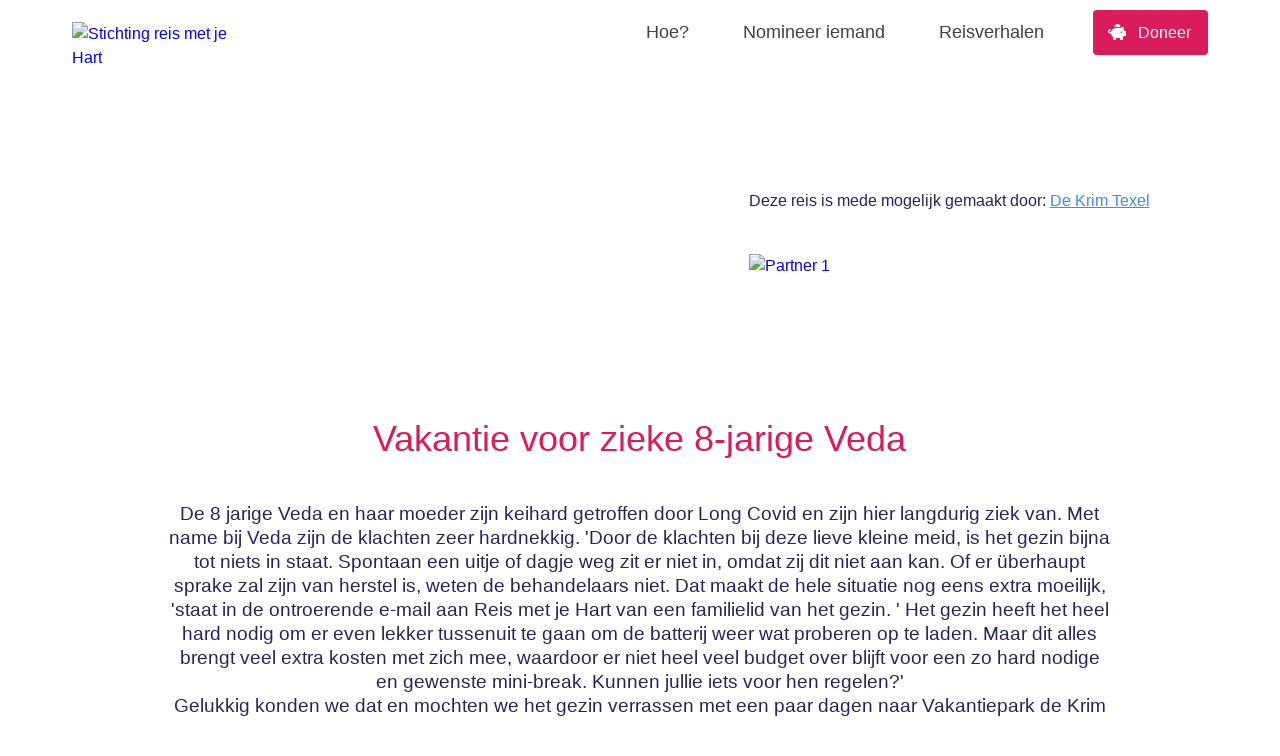

--- FILE ---
content_type: text/html; charset=UTF-8
request_url: https://www.reismetjehart.nl/reisverhalen/veda-heeft-genoten-van-texel/
body_size: 7652
content:
<!DOCTYPE html>
<html class="html" lang="nl">
<head>
<meta charset="UTF-8">	
<meta name="viewport" content="width=device-width, initial-scale=1">
<link rel="shortcut icon" href="https://www.reismetjehart.nl/wp-content/themes/reismetjehart/img/favicon.ico" />	
<script src="https://www.reismetjehart.nl/wp-content/themes/reismetjehart/js/fontawesome.js" crossorigin="anonymous"></script>
	
<script src="https://ajax.googleapis.com/ajax/libs/jquery/2.2.4/jquery.min.js"></script>
	
<meta name='robots' content='index, follow, max-image-preview:large, max-snippet:-1, max-video-preview:-1' />

	<!-- This site is optimized with the Yoast SEO plugin v26.7 - https://yoast.com/wordpress/plugins/seo/ -->
	<title>Vakantie voor zieke 8-jarige Veda - Reis met je Hart</title>
	<link rel="canonical" href="https://www.reismetjehart.nl/reisverhalen/veda-heeft-genoten-van-texel/" />
	<meta property="og:locale" content="nl_NL" />
	<meta property="og:type" content="article" />
	<meta property="og:title" content="Vakantie voor zieke 8-jarige Veda - Reis met je Hart" />
	<meta property="og:url" content="https://www.reismetjehart.nl/reisverhalen/veda-heeft-genoten-van-texel/" />
	<meta property="og:site_name" content="Reis met je Hart" />
	<meta property="article:modified_time" content="2023-10-15T12:57:55+00:00" />
	<meta property="og:image" content="https://www.reismetjehart.nl/wp-content/uploads/2023/07/IMG_8903-pr-gr.jpg" />
	<meta property="og:image:width" content="600" />
	<meta property="og:image:height" content="400" />
	<meta property="og:image:type" content="image/jpeg" />
	<meta name="twitter:card" content="summary_large_image" />
	<script type="application/ld+json" class="yoast-schema-graph">{"@context":"https://schema.org","@graph":[{"@type":"WebPage","@id":"https://www.reismetjehart.nl/reisverhalen/veda-heeft-genoten-van-texel/","url":"https://www.reismetjehart.nl/reisverhalen/veda-heeft-genoten-van-texel/","name":"Vakantie voor zieke 8-jarige Veda - Reis met je Hart","isPartOf":{"@id":"https://www.reismetjehart.nl/#website"},"primaryImageOfPage":{"@id":"https://www.reismetjehart.nl/reisverhalen/veda-heeft-genoten-van-texel/#primaryimage"},"image":{"@id":"https://www.reismetjehart.nl/reisverhalen/veda-heeft-genoten-van-texel/#primaryimage"},"thumbnailUrl":"https://www.reismetjehart.nl/wp-content/uploads/2023/07/IMG_8903-pr-gr.jpg","datePublished":"2023-09-17T09:54:36+00:00","dateModified":"2023-10-15T12:57:55+00:00","breadcrumb":{"@id":"https://www.reismetjehart.nl/reisverhalen/veda-heeft-genoten-van-texel/#breadcrumb"},"inLanguage":"nl-NL","potentialAction":[{"@type":"ReadAction","target":["https://www.reismetjehart.nl/reisverhalen/veda-heeft-genoten-van-texel/"]}]},{"@type":"ImageObject","inLanguage":"nl-NL","@id":"https://www.reismetjehart.nl/reisverhalen/veda-heeft-genoten-van-texel/#primaryimage","url":"https://www.reismetjehart.nl/wp-content/uploads/2023/07/IMG_8903-pr-gr.jpg","contentUrl":"https://www.reismetjehart.nl/wp-content/uploads/2023/07/IMG_8903-pr-gr.jpg","width":600,"height":400},{"@type":"BreadcrumbList","@id":"https://www.reismetjehart.nl/reisverhalen/veda-heeft-genoten-van-texel/#breadcrumb","itemListElement":[{"@type":"ListItem","position":1,"name":"Home","item":"https://www.reismetjehart.nl/"},{"@type":"ListItem","position":2,"name":"Vakantie voor zieke 8-jarige Veda"}]},{"@type":"WebSite","@id":"https://www.reismetjehart.nl/#website","url":"https://www.reismetjehart.nl/","name":"Reis met je Hart","description":"Gun iemand een vakantie! Iedereen kan helpen!","potentialAction":[{"@type":"SearchAction","target":{"@type":"EntryPoint","urlTemplate":"https://www.reismetjehart.nl/?s={search_term_string}"},"query-input":{"@type":"PropertyValueSpecification","valueRequired":true,"valueName":"search_term_string"}}],"inLanguage":"nl-NL"}]}</script>
	<!-- / Yoast SEO plugin. -->


<style id='wp-img-auto-sizes-contain-inline-css' type='text/css'>
img:is([sizes=auto i],[sizes^="auto," i]){contain-intrinsic-size:3000px 1500px}
/*# sourceURL=wp-img-auto-sizes-contain-inline-css */
</style>
<link rel='stylesheet' id='bootstrap-theme-style-css' href='https://www.reismetjehart.nl/wp-content/themes/reismetjehart/css/bootstrap-grid.min.css?ver=6.9' type='text/css' media='all' />
<style id='classic-theme-styles-inline-css' type='text/css'>
/*! This file is auto-generated */
.wp-block-button__link{color:#fff;background-color:#32373c;border-radius:9999px;box-shadow:none;text-decoration:none;padding:calc(.667em + 2px) calc(1.333em + 2px);font-size:1.125em}.wp-block-file__button{background:#32373c;color:#fff;text-decoration:none}
/*# sourceURL=/wp-includes/css/classic-themes.min.css */
</style>
<link rel='stylesheet' id='standard-theme-style-css' href='https://www.reismetjehart.nl/wp-content/themes/reismetjehart/style.css?55&#038;ver=6.9' type='text/css' media='all' />
<link rel='shortlink' href='https://www.reismetjehart.nl/?p=1517' />
	
<!-- Google tag (gtag.js) -->
<script async src="https://www.googletagmanager.com/gtag/js?id=G-9K9ECENSC4"></script>
<script>
  window.dataLayer = window.dataLayer || [];
  function gtag(){dataLayer.push(arguments);}
  gtag('js', new Date());

  gtag('config', 'G-9K9ECENSC4');
</script>	
</head>
	
<body itemscope="itemscope" itemtype="https://schema.org/WebPage">

<header role="banner" class="page-header">
	
<div class="header-center">

<div class="container">	
<div class="row">
	
	
<div class="col-lg-2 col-6">
	
<div class="logo text-left" itemscope="" itemtype="http://schema.org/Organization">
<meta itemprop="name" content="Reis met je Hart">	
<div itemscope="" itemtype="http://schema.org/Brand">	
<a href="/"><img src="/wp-content/uploads/2023/07/logo-rmjh@2x.png" alt="Stichting reis met je Hart" height="13" width="228" title="Stichting reis met je Hart" itemprop="logo"></a>
</div>	
</div>
</div>
	
<div class="col-6 tabshow">		
	
<div class="mobilemenu">
<span id="menutonen">
<i class="fa-solid fa-bars"></i>	
</span>	
</div>		
	
</div>	

<div class="col-lg-10">	
	
<div class="menu menuf text-right">	
	
<nav>	
					    <div id="bs-example-navbar-collapse-1" class="collapse navbar-collapse"><ul id="menu-menu" class="nav navbar-nav navbar-left"><li id="menu-item-52" class="menu-item menu-item-type-post_type menu-item-object-page menu-item-52"><a href="https://www.reismetjehart.nl/zo-werkt-het/">Hoe?</a></li>
<li id="menu-item-780" class="menu-item menu-item-type-post_type menu-item-object-page menu-item-780"><a href="https://www.reismetjehart.nl/wie-gun-jij-een-vakantie/">Nomineer iemand</a></li>
<li id="menu-item-785" class="menu-item menu-item-type-post_type menu-item-object-page menu-item-785"><a href="https://www.reismetjehart.nl/reisverhalen/">Reisverhalen</a></li>
<li id="menu-item-58" class="menu-item menu-item-type-post_type menu-item-object-page menu-item-58"><a href="https://www.reismetjehart.nl/doneer/"><i class="fa-solid fa-piggy-bank"></i> Doneer</a></li>
</ul></div>	
</nav>	

<!-- Use any element to open/show the overlay navigation menu -->	
	

</div>
</div>
	
	
	
</div>
</div>
	

</div>
	
<div class="bottombg"></div>
	
	
</header>
<main> 


<article id="post-1517" class="hentry">
		
	
<div class="patternbg">	
	
<div class="container padding">

<div class="subtitle white text-left quote">"Texel hebben we voor altijd in ons hart gesloten"</div>	

<div class="whitebox">
<div class="row">
<div class="col-md-7">
<img width="600" height="400" src="https://www.reismetjehart.nl/wp-content/uploads/2023/07/IMG_8903-pr-gr.jpg" class="attachment-post-thumbnail size-post-thumbnail wp-post-image" alt="" decoding="async" fetchpriority="high" srcset="https://www.reismetjehart.nl/wp-content/uploads/2023/07/IMG_8903-pr-gr.jpg 600w, https://www.reismetjehart.nl/wp-content/uploads/2023/07/IMG_8903-pr-gr-300x200.jpg 300w" sizes="(max-width: 600px) 100vw, 600px" /></div>
	
<div class="col-md-5">
	
<div class="sponsoredby2">	

Deze reis is mede mogelijk gemaakt door:
<a class="sponsor" href="/sponsoren-partners-en-hulpverlening/#de-krim-texel">De Krim Texel</a>	
	
</div>	
	
	
<div class="sponsor-rotation">	
<a href="https://www.krim.nl/vakantiepark-de-krim/" target="_blank">
             <img alt="Partner 1" class="sponsors-rotating--item" src="https://www.reismetjehart.nl/wp-content/themes/reismetjehart/img/gfx_content/sponsors/logo-de-krim-texel.png">
            </a>	
	</div>	
	
	
	


	

</div>	
	
</div>	
	
</div>	
	
<div class="col-md-12">
<div class="date-sponsor">
	<i class="fa-solid fa-location-dot"></i> Hoorn NH</div>	
	
</div>	
	
</div>
	</div>
	
	
	
	
	
<div class="oudesitepageopbouw">
	
<div class="page-section page-section--type01 (white)">

        <div class="container">

        <div class="row">

                <div class="col-md-10 offset-md-1">

                    <div class="page-intro">

                                

    

    

        <h1>Vakantie voor zieke 8-jarige Veda</h1>

    





                                

    

    

        <h2>De 8 jarige Veda en haar moeder zijn keihard getroffen door Long Covid en zijn hier langdurig ziek van. Met name bij  Veda zijn de klachten zeer hardnekkig. 'Door de klachten bij deze lieve kleine meid, is het gezin bijna tot niets in staat. Spontaan een uitje of dagje weg zit er niet in, omdat zij dit niet aan kan. Of er überhaupt sprake zal zijn van herstel is, weten de behandelaars niet. Dat maakt de hele situatie nog eens extra moeilijk, 'staat in de ontroerende e-mail aan Reis met je Hart van een familielid van het gezin.  ' Het gezin heeft het heel hard nodig om er even lekker tussenuit te gaan om de batterij weer wat proberen op te laden. Maar dit alles brengt veel extra kosten met zich mee, waardoor er niet heel veel budget over blijft voor een zo hard nodige en gewenste mini-break. Kunnen jullie iets voor hen regelen?'  <br>Gelukkig konden we dat en mochten we het gezin verrassen met een paar dagen naar Vakantiepark de Krim op Texel!</h2>

    





                    </div>

                </div>        </div>

        </div>

    </div>

    <div class="page-section page-section--type01 (white)">

        <div class="container">

        <div class="row">

                <div class="col-md-6">

                    <div>

                                

    

    

        <h3>Rolstoel en loopfiets mee</h3>

    





                                

    

    

        <p>Veda kan geen lange autoritten aan, omdat dit te intensief en te vermoeiend is voor haar. Vandaar dat Vakantiepark de Krim een schot in de roos bleek te zijn. Het is relatief dicht bij huis en het park en de bungalows zijn goed toegankelijk als je afhankelijk bent van hulpmiddelen. In een speciale bus waarin ook een rolstoel en loopfiets meegenomen konden worden, reed Veda deze zomer met haar zusje en ouders, vol verwachting de boot op voor de overtocht naar het mooie Waddeneiland.</p>

    





                                

    

    <img alt="" src="/wp-content/themes/reismetjehart/img/media/4263/img_9225.jpg">





                    </div>

                </div>                <div class="col-md-6">

                    <div>

                                

    

    

        <h3>Geliefd Texel</h3>

    





                                

    

    

        <p>En het heeft alle verwachtingen meer dan waargemaakt. Ze hebben genoten van al het moois dat het eiland te bieden heeft. 'We hebben het geweldig gehad! Vroeger kwamen mijn vrouw en ik regelmatig op Texel en nu hebben wij deze liefde over kunnen brengen aan onze kinderen. Onbetaalbaar. We zijn zelf al heel lang niet in staat om iets leuks te doen. Zo'n uitje als dit is zo ontzettend waardevol. Helemaal als je ziet hoeveel plezier die kinderen daarin hebben!'</p>

    





                                

    

    <img alt="" src="/wp-content/themes/reismetjehart/img/media/4265/img_8861.jpg">





                    </div>

                </div>        </div>

        </div>

    </div>

    <div class="page-section page-section--type08 gallery-type01  (full width)">

        <div class="container">

        <div class="row">

                <div class="col-md-12">

                    <div>

                                

    

    <img alt="Tocht over het eiland met Jan-Plezier" src="/wp-content/themes/reismetjehart/img/media/4262/img_8879.jpg">

        <p class="caption">Tocht over het eiland met Jan-Plezier</p>





                    </div>

                </div>        </div>

        </div>

    </div>

    <div class="page-section page-section--type01 (white)">

        <div class="container">

        <div class="row">

                <div class="col-md-6">

                    <div>

                                

    

    

        <h3>In de watten gelegd</h3>

    





                                

    

    

        <p>Alles was zo goed verzorgd, dat ging alle verwachtingen te boven.  Het personeel van de Krim was heel hulpvaardig en ze hebben echt alles gedaan om het ons naar het zin te maken.  <br>Tot onze verrassing kregen we bonnen voor allerlei leuke activiteiten en voor diverse eetgelegenheden. Er stond zelfs een groot boodschappenpakket voor ons klaar in het huisje. We voelden ons echt in de watten gelegd.</p>

    





                                

    

    

        <h3>Jan Plezier</h3>

    





                                

    

    

        <p>Veda is helemaal idolaat van paarden, dus het ritje met de huifkartocht over het eiland met de Jan Plezier, voortgetrokken door paarden was een hoogtepunt!</p>

    





                                

    

    <img alt="" src="/wp-content/themes/reismetjehart/img/media/4266/img_9294.jpg">





                                

    

    

        <h3>Met de loopfiets</h3>

    





                                

    

    

        <p>We zijn ook een keer gaan winkelen in Den Burg met Veda op de loopfiets. Dat ging gelukkig heel goed.</p>

    





                    </div>

                </div>                <div class="col-md-6">

                    <div>

                                

    

    

        <h3>Ultiem vakantiegevoel!</h3>

    





                                

    

    

        <p>Het huisje was fantastisch. Alles wat we konden bedenken zat erin, met prima bedden. En een heerlijk terras waar we iedere ochtend lekker in het zonnetje hebben ontbeten. <br>Op de dag van aankomst hebben we rustig aan gedaan en in  het huisje gegeten. We zijn ook een keer uit eten geweest op het park en een keer op het eiland.<br>Het was fantastisch mooi weer alle dagen en dat versterkte het ultieme vakantiegevoel.</p>

    





                                

    

    

        <h3>Zeehonden spotten</h3>

    





                                

    

    

        <p>Een ander hoogtepunt was de boottocht op de Waddenzee en we zeehonden hebben gezien. Een hele speciale ervaring.</p>

    





                                

    

    <img alt="" src="/wp-content/themes/reismetjehart/img/media/4267/img_9352.jpg">





                                

    

    

        <h3>Zwembad</h3>

    





                                

    

    

        <p>We zijn verschillende keren naar het zwembad geweest. Dat hebben we lang niet gedaan. Heerlijk!</p>

    





                    </div>

                </div>        </div>

        </div>

    </div>

    <div class="page-section page-section--type02 (pink)">

        <div class="container">

        <div class="row">

                <div class="col-md-12">

                    <div>

                                

    

<blockquote class="quote-type01">
<p> </p>
<p class="quote-type01__text">"We voelden ons echt in de watten gelegd" </p>
<p><em> </em></p>
</blockquote>





                    </div>

                </div>        </div>

        </div>

    </div>

    <div class="page-section page-section--type01 (white)">

        <div class="container">

        <div class="row">

                <div class="col-md-6">

                    <div>

                                

    

    <img alt="" src="/wp-content/themes/reismetjehart/img/media/4268/img_9363.jpg">





                    </div>

                </div>                <div class="col-md-6">

                    <div>

                                

    

    

        <h3>Ongelofelijk genoten</h3>

    





                                

    

    

        <p>We   hebben ongelofelijk genoten en de kinderen willen snel weer terug.</p>

    





                                

    

    

        <h3>Enorm bedankt</h3>

    





                                

    

    

        <p>Ook het feit dat we weg konden, heeft heel veel voor ons betekend. Zo'n uitje als dit is zo ontzettend waardevol Iedereen die dit mogelijk heeft gemaakt, heel erg bedankt.</p>

    





                    </div>

                </div>        </div>

        </div>

    </div>

    <div class="page-section page-section--type08 gallery-type01  (full width)">

        <div class="container">

        <div class="row">

                <div class="col-md-12">

                    <div>

                                

    

    <img alt="Zeehondjes spotten" src="/wp-content/themes/reismetjehart/img/media/4261/zeehondjes-texel.jpg">

        <p class="caption">Zeehondjes spotten</p>





                    </div>

                </div>        </div>

        </div>

    </div>

    <div class="page-section page-section--type01 (white)">

        <div class="container">

        <div class="row">

                <div class="col-md-12">

                    <div>

                                

    

<p><em>Deze vakantie is mede mogelijk gemaakt door vakantiepark de Krim en vond plaats in de zomer 2023.</em></p>





                    </div>

                </div>        </div>

        </div>

    </div>	
	
</div>
	

<style>
/*! CSS Used from: https://www.reismetjehart.nl/themes/main/css/style.css */
::selection{background:#da1c5c;color:#fff;text-shadow:none;}
blockquote{margin:1em 40px; background:none;}
.page-section ul{margin:1em 0;padding:0 0 0 40px;}
img{border:0;vertical-align:middle;}
h1,h2,h3{font-weight:bold;}
li,div{font-family:"Museo Sans 300 Regular", sans-serif;font-size:16px;color:#262262;line-height:24px;}
h1,h2,h3{color:#262262;font-family:"Museo Sans 900 Regular", sans-serif;font-weight:normal;margin:0;}
p{color:#262262;margin:0;}
* + h2,* + h3,* + p{margin-top:24px;}
h3 + p{margin-top:12px;}
h1{color:#da1c5c;font-size:24px;line-height:36px;margin:0;}
	
@media (min-width: 768px){
h1{font-size:36px;}
}
h2{font-size:20px;line-height:24px;}
@media (min-width: 768px){
h2{font-size:24px;}
}
h3{font-size:16px;line-height:24px;}
@media (min-width: 768px){
h3{font-size:20px;}
}
ul{margin-left:20px;}
em{font-style:normal;color:#da1c5c;font-family:"Museo Sans 300 Regular";}
.page-section{position:relative;width:100%;}
.page-section.page-section--type01 h1{padding:10px 0 0px 0;}
.page-section.page-section--type01 h2{padding:0px 0 10px 0;}
.page-section.page-section--type02{background-color:#da1c5c;}
.page-section.page-section--type02 p{color:#fff;}
.page-section.page-section--type08{padding-top:0!important;padding-bottom:0!important;}
.page-section.page-section--type08 .container{overflow:hidden;padding:0;width:100%;}
.page-section img {
    max-width: 100%;
    height: auto;
}
.row{margin-left:-10px;margin-right:-10px;}
.row:before,.row:after{content:" ";display:table;}
.row:after{clear:both;}
.col-md-6,.col-md-10,.col-md-12{position:relative;min-height:1px;padding-left:10px;padding-right:10px;-webkit-box-sizing:border-box;-moz-box-sizing:border-box;-o-box-sizing:border-box;-ms-box-sizing:border-box;box-sizing:border-box;}
.page-section{padding-top:10px;padding-bottom:19px;}
@media (min-width: 768px){
.page-section{padding-top:23px;padding-bottom:23px;}
}
@media (min-width: 992px){
.page-section{padding-top:31px;padding-bottom:31px;}
}
@media (max-width: 991px){
.page-section div[class*='col-'] + div[class*='col-']{margin-top:30px;}
}
blockquote{border-left:3px solid #da1c5c;color:#da1c5c;font-size:25px;line-height:1.5em;margin:60px 20px 60px 20px;padding:0 25px;}
blockquote p{display:inline;}
.page-section ul{margin:0;padding:0;}
.page-section ul li{margin:0;padding:0;list-style:none;padding-left:20px;position:relative;}
.page-section ul li:before{color:#da1c5c;content:'\2665';position:absolute;left:0;top:0;}
.quote-type01{margin:0;text-align:center;}
.quote-type01__text{font-family:"Hand of Sean", cursive;font-size:30px;line-height:1em;}
@media (max-width: 991px){
.page-section div[class*='col-'] + div[class*='col-']{margin-top:10px!important;}
}
.gallery-type01{margin:0 auto 20px auto;max-width:1600px;width:100%;}
.gallery-type01 ul{margin:0;padding:0;display:table;height:100%;}
.gallery-type01 li{margin:0!important;padding:0!important;display:table-cell;list-style:none!important;}
.gallery-type01 li:before{display:none;}
.gallery-type01 li img{max-width:100%;width:100%;height:auto;height:100%;}
.page-intro{text-align:center;padding-bottom:0;}
.page-intro h1{font-family:"Museo Sans 300 Regular", sans-serif;margin:30px 0 45px 0;}
.page-intro h2{font-size:19px;margin:0;}
	
.page-content.content-teaser {
    background-position: 50% 70%;
    background-repeat: no-repeat;
    background-size: cover;
    margin: 0 !important;
    padding: 0;
    position: relative;
    width: 100%;
    background-attachment: fixed;
}
.page-content.content-teaser {
    height: 512px;
    padding: 0;
    background-attachment: fixed;
}	
.quote-type01__cite {
    color: #29215d;
    display: block;
    font-family: "Museo Sans 300 Regular";
    font-size: 16px;
    font-style: normal;
}	
@media (min-width: 768px) {
.quote-type01__cite {
    display: inline-block;
    font-size: 24px;
}	
.quote-type01__text {
    font-size: 44px;
}
.quote-type01__text {
    font-family: "Hand of Sean", cursive;
    font-size: 30px;
    line-height: 1em;
}	
	}
.quote-type01__cite:before {
    content: "–";
    display: inline-block;
}
blockquote, q {
    border-left: 3px solid #da1c5c;
    color: #da1c5c;
    font-size: 25px;
    line-height: 1.5em;
    margin: 60px 20px 60px 20px;
    padding: 0 25px;
}	
	</style>
	

</article>
	
</main>

<div class="patternbg padding">
<div class="container">
	
<div class="row">
	
<div class="col-md-4 text-center">
<div class="footer-icons">
<span class="icon icon-heart museo900"><a href="/nomineer">Nomineer <i class="fa-solid fa-chevron-right"></i></a></span>	
</div>	
</div>	
	
<div class="col-md-4 text-center">
<div class="footer-icons">
<span class="icon icon-donate museo900"><a href="/doneer">Doneer <i class="fa-solid fa-chevron-right"></i></a></span>	
</div>	
</div>	
	
<div class="col-md-4 text-center">
<div class="footer-icons">
<span class="icon icon-inspire museo900"><a href="/reisverhalen">Inspireer <i class="fa-solid fa-chevron-right"></i></a></span>	
</div>	
</div>		
	
</div>	
	
</div>
</div>	

<footer class="padding40 white basicpadding defaultbg" role="contentinfo">
 	
	
<div class="container">
<div class="row">
	
	
	
<div class="col-lg-2 col-md-6 col-12">
<img src="https://www.reismetjehart.nl/wp-content/uploads/2025/01/RMJH-Logo-10jrJubileum-Wit-Goud-CMYK.png" alt="reis met je hart" width="180" height="180"/>		
	</div>
	
<div class="col-lg-2 col-md-6 col-12">
<div class="footer-left">	
<div class="footer-menu">
<span class="footer-title museo900">OVER ONS</span>		
<ul>
<li><a href="/organisatie-missie-en-visie/">Organisatie, missie en visie</a></li>
<li><a href="/financiele-verantwoording/">Financiële verantwoording</a></li>
<li><a href="/sponsoren-partners-en-hulpverlening/">Sponsoren, partners en hulpverlening</a></li>
<li><a href="/contact/">Contact</a></li>
<li><a href="/vacatures/">Vacatures</a></li>
</ul>
</div>	
</div>	
</div>	
	
<div class="col-lg-2 col-md-6 col-12">
<span class="footer-title museo900">UITLEG</span>	
<ul>
<li><a href="/zo-werkt-het/">Zo werkt het</a></li>
<li><a href="/veelgestelde-vragen/">Veelgestelde vragen</a></li>
<li><a href="/algemene-voorwaarden/">Algemene voorwaarden</a></li>
<li><a href="/privacy-policy/">Privacy policy</a></li>
<li><a href="/wat-kan-ik-nog-meer-doen/">Wat kan ik nog meer doen?</a></li>
</ul>
</div>	
<div class="col-lg-2 col-md-6 col-12">
<span class="footer-title museo900">VOOR SPONSOREN</span>	
<ul>
<li><a href="/het-concept/">Het concept</a></li>
<li><a href="/steunen/">Steunen</a></li>
<li><a href="/adverteren/">Adverteren</a></li>
</ul>
	
</div>		
<div class="col-lg-2 col-md-6 col-12">
<span class="footer-title museo900">ACTUEEL</span>	
<ul>
<li><a href="/nieuwsberichten">Nieuwsberichten</a></li>
<li><a href="/blog">Blog</a></li>
</ul>
		
	</div>	
	
<div class="socialsfooter white text-center">
		
	<span>RSIN 8555.87.465</span>
	
<a href="https://www.facebook.com/reismetjehart" rel="nofollow"><i class="fab fa-facebook"></i></a>	
	
<a href="https://www.twitter.com/reismetjehart" rel="nofollow"><i class="fab fa-twitter"></i></a>	
	
<a href="https://instagram.com/reismetjehart" rel="nofollow"><i class="fab fa-instagram"></i></a>	
	
<a href="https://www.youtube.com/channel/UCJrA1RmB6tafCjjDiCItxVw" rel="nofollow"><i class="fab fa-youtube"></i></a>	
	
<a href="https://www.snapchat.com/add/reismetjehart" rel="nofollow"><i class="fab fa-snapchat"></i></a>	
		
	
	
</div>	
	
</div>
</div>	

</footer>
<div class="site-signature white gradient padding20">
<div class="container">
<div class="row">
	
<div class="col-md-6">	
<span class="museo900">Preferred partners</span>
	
	
 		
<a href="http://www.sunweb.nl/?utm_source=RMJH&amp;utm_medium=tekstlink&amp;utm_term=sponsor&amp;utm_content=Sunweb&amp;utm_campaign=sponsorpagina" target="_blank"><img src="https://www.reismetjehart.nl/wp-content/uploads/2023/07/logo-sunweb-new.png" alt="" class="img-responsive"></a>
	
	
	
 		
<a href="https://www.roompot.nl/koos-foundation/" target="_blank"><img src="https://www.reismetjehart.nl/wp-content/uploads/2023/07/KoosFoundation.png" alt="" class="img-responsive"></a>
	
	
	
 		
<a href="https://www.landal.nl/" target="_blank"><img src="https://www.reismetjehart.nl/wp-content/uploads/2023/07/logo-landal2.png" alt="" class="img-responsive"></a>
	

</div>	
<div class="col-md-6 text-right">		
<a href="https://www.donateursbelangen.nl/goede-doel/reis_met_je_hart/r/recfcV6eh7h9AvpoI" target="_blank"><img src="https://www.reismetjehart.nl/wp-content/uploads/2024/08/donateursbelangen.png" alt="donateursbelangen"></a>
<a href="https://cbf.nl/organisaties/reis-met-je-hart" target="_blank"><img src="https://www.reismetjehart.nl/wp-content/uploads/2024/08/cbf.png" alt="cbf"></a><img src="https://www.reismetjehart.nl/wp-content/uploads/2023/07/logo-anvr.jpg" alt="anvr">	
<img src="https://www.reismetjehart.nl/wp-content/uploads/2023/07/logo-anbi.png" alt="anbi">
	
	
</div>	
</div>
</div>
</div>
<script type="speculationrules">
{"prefetch":[{"source":"document","where":{"and":[{"href_matches":"/*"},{"not":{"href_matches":["/wp-*.php","/wp-admin/*","/wp-content/uploads/*","/wp-content/*","/wp-content/plugins/*","/wp-content/themes/reismetjehart/*","/*\\?(.+)"]}},{"not":{"selector_matches":"a[rel~=\"nofollow\"]"}},{"not":{"selector_matches":".no-prefetch, .no-prefetch a"}}]},"eagerness":"conservative"}]}
</script>
 

<script src="https://www.reismetjehart.nl/wp-content/themes/reismetjehart/js/main.js?15"></script>
<script src="https://cdn.jsdelivr.net/npm/bootstrap@5.0.2/dist/js/bootstrap.min.js" integrity="sha384-cVKIPhGWiC2Al4u+LWgxfKTRIcfu0JTxR+EQDz/bgldoEyl4H0zUF0QKbrJ0EcQF" crossorigin="anonymous"></script>

</body>
</html>
 

--- FILE ---
content_type: text/css
request_url: https://www.reismetjehart.nl/wp-content/themes/reismetjehart/style.css?55&ver=6.9
body_size: 6643
content:
/*
Theme Name: Reis met je Hart
Theme URI: https://www.clickme.nl
Author: CM
Author URI: https://www.clickme.nl
Description: Reis thema
Version: 1.1.0
License: MIT
License URI: https://opensource.org/licenses/MIT
Tags: one-column, two-columns, three-columns, left-sidebar, right-sidebar, custom-background, custom-menu, featured-images, front-page-post-form, post-formats, threaded-comments, translation-ready

*/
@import url(https://fonts.googleapis.com/css2?family=Readex+Pro:wght@300;500;600&display=swap);


@font-face {
  font-family: "Hand of Sean";
    src: url('/wp-content/themes/reismetjehart/fonts/HandofSean.woff2') format('woff2'),
         url('/wp-content/themes/reismetjehart/fonts/HandofSean.woff') format('woff');
  font-weight: 400;
  font-style: "normal";
}

@font-face {
  font-family: "Museo Sans 300 Regular";
    src: url('/wp-content/themes/reismetjehart/fonts/MuseoSans300.woff2') format('woff2'),
         url('/wp-content/themes/reismetjehart/fonts/MuseoSans300.woff') format('woff');
    font-weight: normal;
    font-style: normal;	
}
@font-face {
  font-family: "Museo Sans 900 Regular";
    src: url('/wp-content/themes/reismetjehart/fonts/MuseoSans900.woff2') format('woff2'),
         url('/wp-content/themes/reismetjehart/fonts/MuseoSans900.woff') format('woff');
    font-weight: normal;
    font-style: normal;	
}
@font-face {
  font-family: "Museo Sans 300 Italic";
    src: url('/wp-content/themes/reismetjehart/fonts/MuseoSans300italic.woff2') format('woff2'),
         url('/wp-content/themes/reismetjehart/fonts/MuseoSans300italic.woff') format('woff');
  font-weight: 300;
  font-style: "normal";
}

@font-face {
  font-family: "Museo Sans 500 Regular";
  src: url("/wp-content/themes/reismetjehart//fonts/museosans/MuseoSans_500Web.eot");
  src: url("/wp-content/themes/reismetjehart//fonts/museosans/MuseoSans_500Web.eot?#iefix") format("embedded-opentype"), url("/wp-content/themes/reismetjehart//fonts/museosans/MuseoSans_500Web.woff") format("woff"), url("/wp-content/themes/reismetjehart//fonts/museosans/MuseoSans_500Web.ttf") format("truetype"), url("/wp-content/themes/reismetjehart//fonts/museosans/MuseoSans_500Web.svg#museosans/MuseoSans_500Web") format("svg");
  font-weight: 500;
  font-style: "normal";
}

@font-face {
  font-family: "Museo Sans 500 Italic";
  src: url("/wp-content/themes/reismetjehart//fonts/museosans/MuseoSans_500_ItalicWeb.eot");
  src: url("/wp-content/themes/reismetjehart//fonts/museosans/MuseoSans_500_ItalicWeb.eot?#iefix") format("embedded-opentype"), url("/wp-content/themes/reismetjehart//fonts/museosans/MuseoSans_500_ItalicWeb.woff") format("woff"), url("/wp-content/themes/reismetjehart//fonts/museosans/MuseoSans_500_ItalicWeb.ttf") format("truetype"), url("/wp-content/themes/reismetjehart//fonts/museosans/MuseoSans_500_ItalicWeb.svg#museosans/MuseoSans_500_ItalicWeb") format("svg");
  font-weight: 500;
  font-style: "normal";
}
@font-face {
  font-family: "Museo Sans 900 Italic";
  src: url("/wp-content/themes/reismetjehart//fonts/museosans/MuseoSans_900_ItalicWeb.eot");
  src: url("/wp-content/themes/reismetjehart//fonts/museosans/MuseoSans_900_ItalicWeb.eot?#iefix") format("embedded-opentype"), url("/wp-content/themes/reismetjehart//fonts/museosans/MuseoSans_900_ItalicWeb.woff") format("woff"), url("/wp-content/themes/reismetjehart//fonts/museosans/MuseoSans_900_ItalicWeb.ttf") format("truetype"), url("/wp-content/themes/reismetjehart//fonts/museosans/MuseoSans_900_ItalicWeb.svg#museosans/MuseoSans_900_ItalicWeb") format("svg");
  font-weight: 900;
  font-style: "normal";
}

html,body,div,span,object,iframe,h1,h2,h3,h4,h5,h6,p,blockquote,pre,a,abbr,acronym,address,code,del,dfn,em,img,q,dl,dt,dd,ol,ul,li,fieldset,form,label,fv,legend,table,caption,tbody,tfoot,thead,tr,th,td{margin:0;padding:0;border:0;font-weight:inherit;font-style:inherit;font-size:100%;font-family:inherit;vertical-align:baseline;}


html,body {
    scroll-behavior: smooth;	
    font-weight: 400;	
    width: 100%;
    height: 100%;
    margin: 0px;
    padding: 0px;
}
body,
th,
td,
li,
div {
  font-family: "Museo Sans 300 Regular", sans-serif;
  font-size: 16px;
  color: #262262;
  line-height: 24px;
}

/* Defaults
================================================ */
h1, h2, h3, h4, h5, h6 {
  color: #262262;
  font-family: "Museo Sans 900 Regular", sans-serif;
  font-weight: normal;
  margin: 0;
}
.museo900 {
  font-family: "Museo Sans 900 Regular", sans-serif;	
  font-weight: normal;	
}
.handofsean {
  font-family: "Hand of Sean";	
  font-weight: normal;		
}
strong {
    font-family: "Museo Sans 900 Regular", sans-serif;
    font-weight: 300;
}
article {
position: relative;
}
.alignleft {
    float: left;
    margin-right: 25px;
    margin-bottom: 25px;
}
.padding {
    padding-top: 30px;
	padding-bottom: 30px;
}
h1, h2, h3, h4, h5 {
    font-weight: 500!important;
    margin: 0px;
}
a {
    text-decoration: none;	
}
p a {
    color: #3a8ded;
    outline: 0;
    text-decoration: underline;
}
blockquote p {
    position: relative;
    top: 8px;
}
blockquote {
    border-left: 4px solid #da1c5c;
    padding: 15px;
    font-size: 20px;
    padding-left: 45px;
    line-height: 28px;
    background: white;
    border-radius: 4px;
    margin-bottom: 25px;
    padding-top: 0px;
}
.box-shadow {
    box-shadow: 2px 0px 8px 1px rgb(0 0 0 / 8%);
}
.medium {
	font-weight: 400;
}
.bold {
	font-weight: bold;
}
.nopaddingright {
padding-right: 0px!important;	
}
.nopaddingleft {
padding-left: 0px!important;	
}
.white {
	color: white!important;
}
.white a {
	color: white;
}
.white h2 {
    color: white;
}
.white p {
    color: white;
}
.text-left {
text-align: left;
}
.text-right {
text-align: right;
}
.text-center {
text-align: center;
}
.border-top {
border-top: 1px solid #f3f3f3;	
}
.border-bottom {
border-bottom: 1px solid #f3f3f3;	
}
.borderfull {
border: 1px solid #f3f3f3;	
}
.grey {
background-color: #f2f2f2;
}
.breadcrumbs {
    margin-top: 25px;
    margin-bottom: 25px;
    font-size: 15px;
    color: black;
    padding: 15px 0px;
}
.breadcrumbs a {
	color: black;
}
.breadcrumbs a::after {
    display: inline-block;
    font-family: "Font Awesome 5 Free";
    font-weight: 900;
    content: "\f138";
    margin: 0px 6px 0px 8px;
    font-size: 11px;
    color: #000000;
}
.head1 {
    font-size: 36px;
	font-weight: bold;
	display: block;	
}
.head2 {
    font-size: 32px;
	font-weight: bold;
	display: block;	
}
.head3 {
    font-size: 24px;
	font-weight: bold;
	display: block;
}
.head4 {
    font-weight: 400;
    font-size: 18px;
    display: block;
}
.img-responsive {
    max-width: 100%;
    height: auto;
}
.whiteblack {
    background: white;
    border: 1px solid #dddddd;
    color: black;
}	
.defaultbg {
    background: #262262;
}
.primarybg {
background: #ef3e20;
}
.greybg {
    background: #f9f9f9;
}
.greybgpattern {
    background-image: url(/wp-content/themes/reismetjehart/img/logopattern-03.gif);
    background-repeat: repeat;
    padding: 40px;
    margin-top: 40px;
    margin-bottom: 30px;
}
.patternbg {
    background-image: url(/wp-content/themes/reismetjehart/img/logopattern-01.gif);
    background-repeat: repeat;
}
.bgwhite {
background: white;
}
.bordertop {
    border-top: 1px solid #f3f3f3;
}
.borderbottom {
border-bottom: 1px solid #f3f3f3;	
}
.head5 {
    display: block;
    font-size: 14px;
}
.padding60 {
padding: 60px 0px;
}
.padding50 {
padding: 50px 0px;
}
.padding40 {
padding: 40px 0px;
}
.padding30 {
padding: 30px 0px;
}
.padding20 {
padding: 20px 0px;
}
.padding10 {
    padding: 10px 0px;
}
.padding5 {
    padding: 5px 0px;
}
.padding0 {
    padding: 0px;
}
.mb-60 {
margin-bottom: 60px;	
}
.mb-40 {
margin-bottom: 40px;	
}
.mb-5 {
margin-bottom: 5px!important;
}
.mb-30 {
margin-bottom: 30px!important;
}
.mb-10 {
margin-bottom: 10px!important;
}
.mt-20 {
margin-top: 20px;	
}
.mt-10 {
margin-top: 10px;	
}
.mt-30 {
margin-top: 30px;	
}
.mt-60 {
    margin-top: 60px;
}
.mb-20 {
margin-bottom: 20px;
}
.mr-20 {
margin-right: 20px;
}
.mr-5 {
margin-right: 5px;
}
.tabshow {
display: none;
}
.onlymobile {
display: none;
}
.desktophide {
    display: none;
}
.mobshow {
	display: none;
}
main {
    margin-top: 64px;
    position: relative;
}
.patternbg .entry-content a {
    color: white;
}
.patternbg .entry-content a:hover {
    color: white;
	text-decoration: none;
}
.entry-content a {
    color: #3a8ded;
    outline: 0;
    text-decoration: underline;
}
.entry-content h5, .h5 {
    font-size: 14px;
    line-height: 24px;
    margin-bottom: 0;
	margin-top: 24px;	
}
.entry-content h3, .h3 {
    font-size: 20px;
    line-height: 24px;
    margin-bottom: 0;
	margin-top: 24px;
}
.entry-content h2, .h2 {
    font-size: 20px;
    line-height: 24px;
	margin-top: 24px;
}
.entry-content img {
    max-width: 100%;
    height: auto;
}
.entry-content a:hover, a:visited {
    color: #3a8ded;
    outline: 0;
    text-decoration: none;
}
.entry-content p {
    margin-top: 24px;
    line-height: 30px;
}
.entry-content ul li {
    list-style: none;
    padding-left: 25px;
    position: relative;
    margin-bottom: 5px;
    font-style: normal;
}
.entry-content ul li::before {
    font-family: "Font Awesome 5 Free";
    content: "\f004";
    display: inline-block;
    padding-right: 3px;
    vertical-align: middle;
    font-weight: 900;
    position: absolute;
    left: 1px;
    font-style: normal;
    font-size: 10px;
    color: #da1c5c;
	top: -2px;
}
.entry-content ul {
    margin-top: 20px;
}

/* Start logo box */
   /* CSS for modal */
.modal {
    display: none;
    position: fixed;
    z-index: 99999;
    left: 0;
    top: 0;
    width: 100%;
    height: 100%;
    overflow: auto;
    background-color: rgba(0, 0, 0, 0.5);
    overflow: hidden;
}
.modal-content h3.h3 {
    margin-top: 0px;
    margin-bottom: 10px;
}
span.hoofdponsor {
    display: block;
    margin-bottom: 10px;
}
.modal-content .btn:hover {
background: #e7427a;
    color: #fff;
}
.modal-content .btn a {
    color: white;
}
.modal-content .btn {
    margin: 0;
    padding: 0;
    border: none;
    cursor: pointer;
    display: inline-block;
    line-height: 22px;
    padding: 11px 18px;
    background: #da1c5c;
    font-family: "Museo Sans 300 Regular", sans-serif;
    color: white;
    font-size: 18px;
    border-radius: 4px;
    margin-top: 15px!important;
    display: inline-block;
}
.modal-content img {
    max-width: 100%;
    height: auto;
	margin-bottom: 20px;
}
    .modal-content {
      background-color: #fefefe;
      margin: 25% auto;
      padding: 20px;
      border: 1px solid #888;
      width: 80%;
      max-width: 800px;
    }

    .modal.open {
      display: block;
    }

    .close {
      color: #aaa;
      float: right;
      font-size: 28px;
      font-weight: bold;
      cursor: pointer;
    }

    .close:hover,
    .close:focus {
      color: #000;
      text-decoration: none;
      cursor: pointer;
    }

/* Start donatie */
.gform_wrapper.gravity-theme .gfield_required {
    display: none!important;
}
.gfield--type-mollie legend {
    font-weight: 300!important;
}
.donatieside {
    margin-top: 58px!important;
    margin: 10px;
    background: #f9f9f9;
    padding: 20px;
    padding-top: 1px;
	border-radius: 2px;
}

ol.steps {
  margin: 0;
  padding: 0;
}
ol.steps li {
    margin: 0;
    padding: 0;
    font: 15px "Museo Sans 300 Regular";
    line-height: 26px;
    list-style: none;
    margin-top: 14px;
}
ol.steps li:before {
    border: 2px dotted #262262;
    display: block;
    float: left;
    font-family: "Museo Sans 900 Regular", sans-serif;
    height: 26px;
    margin-right: 14px;
    text-align: center;
    width: 26px;
    -webkit-border-top-left-radius: 15px;
    -moz-border-top-left-radius: 15px;
    -o-border-top-left-radius: 15px;
    -ms-border-top-left-radius: 15px;
    border-top-left-radius: 15px;
    -webkit-border-top-right-radius: 15px;
    -moz-border-top-right-radius: 15px;
    -o-border-top-right-radius: 15px;
    -ms-border-top-right-radius: 15px;
    border-top-right-radius: 15px;
    -webkit-border-bottom-right-radius: 15px;
    -moz-border-bottom-right-radius: 15px;
    -o-border-bottom-right-radius: 15px;
    -ms-border-bottom-right-radius: 15px;
    border-bottom-right-radius: 15px;
    -webkit-border-bottom-left-radius: 15px;
    -moz-border-bottom-left-radius: 15px;
    -o-border-bottom-left-radius: 15px;
    -ms-border-bottom-left-radius: 15px;
    border-bottom-left-radius: 15px;
    -webkit-background-clip: padding;
    -moz-background-clip: padding;
    -o-background-clip: padding;
    -ms-background-clip: padding;
    background-clip: padding;
    -moz-background-clip: padding;
    -webkit-background-clip: padding-box;
    background-clip: padding-box;
}
.lte8 ol.steps li:before {
  border-radius: 15px 15px 15px 15px;
  zoom: 1;
  behavior: url(/themes/base/htc/PIE.htc);
}
ol.steps li:nth-child(1):before {
  content: "1";
}
ol.steps li:nth-child(2):before {
  content: "2";
}
ol.steps li:nth-child(3):before {
  content: "3";
}
ol.steps li:nth-child(4):before {
  content: "4";
}

/* Start reisverhalen overzicht */
.cta-reisverhaal.text-right a {
    color: #4392ee;
}
.cta-reisverhaal.text-right a:hover {
    text-decoration: underline;
}
.text-right.bekijk_alle {
    padding-top: 8px;
}
.reisverhaal {
    border: 1px solid #b3b3b3;
    height: 100%;
    border-radius: 4px;
}
.reisverhaal-img img {
    object-fit: cover;
    max-width: 100%;
    height: 200px;
}
.sponsor-rotation1 img {
    max-width: 100%;
    height: 60px;
    width: 110px;
    object-fit: contain;
}
.sponsor-rotation1 .sponsors-rotating--item {
    max-width: 100%;
    height: 60px;
    width: 110px;
    object-fit: contain;
}
.sponsor-rotation1 {
    display: flex;
    justify-content: space-between;
}
.reisverhaal-content h3 {
    min-height: 70px;
}
.reisverhaal-content i {
    font-size: 12px;
    margin-left: 5px;
}
.reisverhaal-content {
    padding: 10px;
    padding-top: 5px;
}
.reisverhaal-content p {
    font-size: 13px;
}
.cta-reisverhaal.text-right {
    margin-top: 20px;
}
.reisverhalen-overzicht h2 {
    margin-bottom: 30px;
}
.reisverhalen-overzicht {
    padding-bottom: 30px;
}
.reisverhalen-overzicht .col-lg-3.col-md-6 {
    margin-bottom: 30px;
}
.load-more {
    text-align: center;
    font-family: "Museo Sans 300 Regular", sans-serif;
}
.load-more button {
    background: white;
    padding: 10px;
    font-family: "Museo Sans 300 Regular", sans-serif;
    border-radius: 4px;
    border: 1px solid #da1c5c;
    font-size: 15px;
    cursor: pointer;
    color: #da1c5c;
    transition: 0.2s ease-in-out;
}
.load-more button:hover {
    background: #da1c5c;
    color: white;
}
/* Start reisverhalen single  */

.sponsoredby2 {
    padding: 20px 10px 20px 0px;
    margin-bottom: 20px;
}
.sponsoredby2 a:hover {
    color: #3a8ded;
    text-decoration: none;
}
.sponsoredby2 a {
    color: #3a8ded;
    text-decoration: underline;
}
.sponsor-rotation img {
    max-width: 100%;
    height: auto;
}
.sponsor-rotation a {
    width: 40%;
    display: inline-block;
    margin-right: 15px;
}
.date-sponsor i {
    margin-right: 10px;
    margin-top: 20px;
}
.date-sponsor {
    color: white;
    font-size: 18px;
}
.whitebox .col-md-7 img {
    width: 100%;
    object-fit: cover;
    height: auto;
    position: relative;
    left: -2px;
    border-radius: 5px 0px 0px 5px;
	height: 375px;
}
.quote {
    padding: 22px;
    padding-left: 0px;
    font-size: 28px!important;
    margin-top: -25px!important;
}
.whitebox {
    background: white;
    border-radius: 5px;
}

/* Start form */
.gform_wrapper.gravity-theme .gf_step_label {
    font-weight: 400!important;
}
.gform_wrapper.gravity-theme .gf_step_active .gf_step_number {
    background: #CCC!important;
    color: #000000!important;
    border: 2px solid #CCC!important;
}
.gform_wrapper.gravity-theme .gf_step_completed .gf_step_number:before {
    background: #da1c5c!important;
    border: 0px solid #607382!important;
}
.gform_previous_button {
    border: 1px solid #c3c3c3!important;
    background: #e5e7eb!important;
    color: black!important;
    padding: 11px 18px;
    border-radius: 4px;
    font-family: "Museo Sans 300 Regular", sans-serif;
    font-size: 18px;
}
.gform_next_button {
    margin: 0;
    padding: 0;
    border: none;
    cursor: pointer;
    display: inline-block;
    line-height: 22px;
    padding: 11px 18px;
    background: #da1c5c;
    font-family: "Museo Sans 300 Regular", sans-serif;
    color: white;
    font-size: 18px;
    border-radius: 4px;	
}
.gform_button {
    margin: 0;
    padding: 0;
    border: none;
    cursor: pointer;
    display: inline-block;
    line-height: 22px;
    padding: 11px 18px;
    background: #da1c5c;
    font-family: "Museo Sans 300 Regular", sans-serif;
    color: white;
    font-size: 18px;
    border-radius: 4px;
}
.gform_button:hover {
background: #e7427a;
    color: #fff;	
}
label.gfield_label.gform-field-label {
    font-weight: 300!important;
}
.lines {
    border-top: 2px dotted #d9d9d9;
    margin-top: 10px;
    margin-bottom: 1px;
}
.gform_wrapper.gravity-theme input[type=color], .gform_wrapper.gravity-theme input[type=date], .gform_wrapper.gravity-theme input[type=datetime-local], .gform_wrapper.gravity-theme input[type=datetime], .gform_wrapper.gravity-theme input[type=email], .gform_wrapper.gravity-theme input[type=month], .gform_wrapper.gravity-theme input[type=number], .gform_wrapper.gravity-theme input[type=password], .gform_wrapper.gravity-theme input[type=search], .gform_wrapper.gravity-theme input[type=tel], .gform_wrapper.gravity-theme input[type=text], .gform_wrapper.gravity-theme input[type=time], .gform_wrapper.gravity-theme input[type=url], .gform_wrapper.gravity-theme input[type=week], .gform_wrapper.gravity-theme select, .gform_wrapper.gravity-theme textarea {
    margin-bottom: 0!important;
    margin-top: 0!important;
    border: 1px solid #b3b3b3;
    color: #262262!important;
    font: 16px/20px "Museo Sans 300 Regular", sans-serif!important;
    padding: 8px 11px!important;
    position: relative!important;
    -webkit-border-top-left-radius: 3px!important;
    -moz-border-top-left-radius: 3px!important;
    -o-border-top-left-radius: 3px!important;
    -ms-border-top-left-radius: 3px!important;
    border-top-left-radius: 3px!important;
    -webkit-border-top-right-radius: 3px!important;
    -moz-border-top-right-radius: 3px!important;
    -o-border-top-right-radius: 3px!important;
    -ms-border-top-right-radius: 3px!important;
    border-top-right-radius: 3px!important;
    -webkit-border-bottom-right-radius: 3px!important;
    -moz-border-bottom-right-radius: 3px!important;
    -o-border-bottom-right-radius: 3px!important;
    -ms-border-bottom-right-radius: 3px!important;
    border-bottom-right-radius: 3px!important;
    -webkit-border-bottom-left-radius: 3px!important;
    -moz-border-bottom-left-radius: 3px!important;
    -o-border-bottom-left-radius: 3px!important;
    -ms-border-bottom-left-radius: 3px!important;
    border-bottom-left-radius: 3px!important;
    -webkit-background-clip: padding!important;
    -moz-background-clip: padding!important;
    -o-background-clip: padding!important;
    -ms-background-clip: padding!important;
    background-clip: padding!important;
    -moz-background-clip: padding!important;
    -webkit-background-clip: padding-box!important;
    background-clip: padding-box!important;
    -webkit-box-sizing: border-box!important;
    -moz-box-sizing: border-box!important;
    -o-box-sizing: border-box!important;
    -ms-box-sizing: border-box!important;
    box-sizing: border-box!important;
}
.gform_wrapper.gravity-theme .gfield_required {
    display: none;
}
/* Start perslogo's */


.logospers {
    padding: 10px;
    margin-right: 25px;
}

/* Start lg-5 */
 .custom-col {
    flex-basis: 20%;
    max-width: 20%;
  }

/* Start news */
.category-filter a:hover {
    background: #e7427a;
}
.category-filter a {
    display: inline-block;
    padding: 10px 15px;
    background: #da1c5c;
    margin-right: 10px;
    text-decoration: none;
    color: #fff;
    margin-bottom: 10px;
    border-radius: 3px;
}
.category-filter span {
    display: block;
    font-family: "Museo Sans 900 Regular", sans-serif;
}
.trip a {
    color: black;
}
i.fab.fa-whatsapp {
    color: #25d366;
}
i.fas.fa-envelope {
    color: #071637;
}
.trip-img img {
    max-width: 100%;
    object-fit: contain;
    height: 200px;
    object-position: center center;
    width: 100%;
}
.scale img:hover {
    -webkit-transform: scale(1.08);
    transform: scale(1.08);
    height: 200px;
}
ul.post-categories li a {
    color: white;
}
ul.post-categories li {
    position: relative;
    background: #262262;
    padding: 5px 10px;
    color: #fff;
    text-transform: uppercase;
    font-size: 14px;
    display: inline-block;
    margin-bottom: 10px;
}
.scale img {
    -webkit-transition: 0.4s ease;
    transition: 0.4s ease;
}
.row.newsitem {
    border-bottom: 1px dotted #da1c5c;
    margin-top: 1.5em;
    padding-bottom: 1.5em;
}
.news-img img {
    max-width: 100%;
    height: auto;
    width: 180px;
}
.news-date {
    display: block;
    margin-bottom: 5px;
}
.newsitem h3 a {
    color: #262262;
}
.newsitem h3 {
    margin-top: 0px;
    margin-bottom: 5px;
    color: #262262;
}
.single-image img {
    max-width: 100%;
    padding: 15px;
}
.single-image {
    text-align: center;
	margin-top: 78px;
}

/* Start news*/


.col-lg-3.col-sm-6 .trip-img ul.post-categories {
    position: absolute;
    z-index: 24;
    top: 10px;
    margin-left: 10px;
}
.col-lg-3.col-sm-6 .trip:hover {
    transform: translate(0);
}
.col-lg-3.col-sm-6 .trip-img {
    overflow: hidden;
    position: relative;
}
.col-lg-3.col-sm-6 .trip {
    margin-bottom: 30px;
}
.col-lg-3.col-sm-6 .trip {
    margin-bottom: 30px;
    border: 1px solid #f3f3f3;
    border-radius: 0px;
    margin-top: -4px;
    padding: 15px 10px;
}

/* Start hoe kun je helpen */

a.button {
    background-color: #fff;
    color: #da1c5c;
    -webkit-transition: opacity 0.2s ease-in-out;
    -moz-transition: opacity 0.2s ease-in-out;
    -o-transition: opacity 0.2s ease-in-out;
    -ms-transition: opacity 0.2s ease-in-out;
    transition: opacity 0.2s ease-in-out;
    line-height: 22px;
    padding: 9px 18px;
    display: inline;
    border-radius: 3px;
	margin-top: 20px;
    display: inline-block;	
}
a.button:hover {
    opacity: 0.9;
}
span.subkopblok {
    margin-top: 15px;
    display: block;
    min-height: 50px;
    margin-bottom: -15px;
}
/* Start sponsors */
.col-md-8.offset-md-2 {
    margin-top: 30px;
}
.logo-box {
    position: relative;
    display: block;
    height: 151px;
    border-bottom: 1px dotted #da1c5c;
    margin: 15px;
}
.logo-box img {
    position: absolute;
    top: 50%;
    left: 50%;
    transform: translate(-50%, -50%);
    height: auto;
    max-width: 150px;
}
.logo-box a:hover img {
    transform: scale(1.05) translate(-50%, -50%);
}

.sponsors .col {
    vertical-align: middle;
    display: flex;
    align-items: center;
    flex-wrap: wrap;
}
.sponsors img {
    display: inline-block;
    vertical-align: middle;
}
.sponsors img {
    max-width: 190px;
	height: auto;
}
.sponsors img {
    position: relative;
    right: 0;
    -webkit-transition: all 0.2s ease-in-out;
    -moz-transition: all 0.2s ease-in-out;
    -o-transition: all 0.2s ease-in-out;
    -ms-transition: all 0.2s ease-in-out;
    transition: all 0.2s ease-in-out;
}
.sponsors img:hover {
    right: -10px;
}
/* Start parallax */

.parallax {
  background-image: url("/wp-content/uploads/2023/07/visual-home-04.jpg");
  min-height: 500px; 
  background-attachment: fixed;
  background-position: center;
  background-repeat: no-repeat;
  background-size: cover;
}
.parallax span {
    font-size: 50px;
    color: #fff;
    display: block;
    text-shadow: 1px 1px 3px rgba(0, 0, 0, 0.3);
    line-height: 500px;
    -webkit-box-sizing: border-box;
    -moz-box-sizing: border-box;
    -o-box-sizing: border-box;
    -ms-box-sizing: border-box;
    box-sizing: border-box;
}
/* Start header */
.logo {
    padding-top: 22px;
}
.page-header {
    z-index: 1;
    background-color: #fff;
    width: 100%;
    position: fixed;
	top: 0px;
	z-index: 9999;
}
.page-header.is-sticky {
  position: fixed;
  box-shadow: 0 5px 16px rgba(0, 0, 0, 0.1);
  backdrop-filter: blur(10px);
  animation: slideDown 0.35s ease-out;
}
.customize-support header.page-header {
    top: 32px;
}
/* Start hero */
.hero img {
    width: 100%;
    object-fit: cover;
    height: 800px;
}
.mouse {
    width: 24px;
    height: 47px;
    border: 3px solid #fff;
    border-radius: 60px;
    position: relative;
    opacity: 0.6;
}
.hero {
    position: relative;
}
.mouse::before {
    content: '';
    width: 12px;
    height: 12px;
    position: absolute;
    top: 10px;
    left: 50%;
    transform: translateX(-50%);
    background-color: #fff;
    border-radius: 50%;
    opacity: 1;
    animation: wheel 2s infinite;
    -webkit-animation: wheel 2s infinite;
}
.field {
    display: flex;
    align-items: center;
    justify-content: space-around;
    width: 300px;
    position: absolute;
    bottom: 30px;
    z-index: 99999999;
    margin: 0 auto;
    text-align: center;
    width: 100%;
}
/* Start FAQ */


.subtitle {
    color: #262262;
    font-family: "Hand of Sean", cursive;
    font-size: 24px;
    text-align: center;
    margin-left: 30%;
    display: block;
}
.text-left.subtitle {
    margin-left: 0px!important;
    text-align: left;
    font-size: 34px;
    line-height: 56px;
}
h1, .h1 {
    color: #da1c5c;
    font-size: 36px;
    line-height: 36px;
}

/* Start Accordion */

.accordion {
    background: white;
    padding-bottom: 0px;
    height: 100%;
}
.accordion h2 {
    padding: 15px;
    font-size: 18px;
    padding-top: 20px;
    padding-bottom: 5px;
}
.accordion-body {
    margin: 5px 20px 10px 35px;
    border-bottom: 1px dotted #b3b3b3;
    padding-bottom: 15px;
}
.accordion-body p {
  font-family: "Museo Sans 300 Italic";	
}
.accordion-body ul li {
    list-style: none;
    padding-left: 25px;
    position: relative;
    margin-bottom: 5px;
    font-style: normal;
}
.accordion-body ul li::before {
    font-family: "Font Awesome 5 Free";
    content: "\f004";
    display: inline-block;
    padding-right: 3px;
    vertical-align: middle;
    font-weight: 900;
    position: absolute;
    left: 0px;
    font-style: normal;
    font-size: 10px;
    color: #da1c5c;
	top: -2px;
}
.accordion-body ul {
    margin-top: 20px;
}
.accordion-button{font-family: "Museo Sans 300 Regular", sans-serif;position:relative;display:flex;align-items:center;width:100%;padding: 8px 10px 8px 34px;font-size:1rem;color:#212529;text-align:left;background-color:#fff;border:0;border-radius:0;overflow-anchor:none;transition:color .15s ease-in-out,background-color .15s ease-in-out,border-color .15s ease-in-out,box-shadow .15s ease-in-out,border-radius .15s ease}@media (prefers-reduced-motion:reduce){.accordion-button{transition:none}}.accordion-button:not(.collapsed){font-family: "Museo Sans 900 Regular";color: #da1c5c;}.accordion-button:not(.collapsed)::after{transform:rotate(90deg)}@media (prefers-reduced-motion:reduce){.accordion-button::after{transition:none}}.accordion-button:hover{z-index:2}.accordion-header{margin-bottom:0}.accordion-item{background-color:#fff;}.accordion-item:first-of-type{border-top-left-radius:.25rem;border-top-right-radius:.25rem}.accordion-item:first-of-type .accordion-button{border-top-left-radius:calc(.25rem - 1px);border-top-right-radius:calc(.25rem - 1px)}.accordion-item:not(:first-of-type){border-top:0}.accordion-item:last-of-type{border-bottom-right-radius:.25rem;border-bottom-left-radius:.25rem}.accordion-item:last-of-type .accordion-button.collapsed{border-bottom-right-radius:calc(.25rem - 1px);border-bottom-left-radius:calc(.25rem - 1px)}.accordion-item:last-of-type .accordion-collapse{border-bottom-right-radius:.25rem;border-bottom-left-radius:.25rem}.accordion-flush .accordion-collapse{border-width:0}.accordion-flush .accordion-item{border-right:0;border-left:0;border-radius:0}.accordion-flush .accordion-item:first-child{border-top:0}.accordion-flush .accordion-item:last-child{border-bottom:0}.accordion-flush .accordion-item .accordion-button{border-radius:0}

.accordion-button::after {
    flex-shrink: 0;
    width: 15px;
    height: 15px;
    margin-left: auto;
    content: "";
    background-repeat: no-repeat;
    transition: transform .2s ease-in-out;
    position: absolute;
    left: 12px;
    top: 11px;
    background-image: url("data:image/svg+xml,%0A%3Csvg xmlns='http://www.w3.org/2000/svg' viewBox='0 0 320 512'%3E%3C!--! Font Awesome Pro 6.4.0 by @fontawesome - https://fontawesome.com License - https://fontawesome.com/license (Commercial License) Copyright 2023 Fonticons, Inc. --%3E%3Cpath fill='%23da1c5c' d='M310.6 233.4c12.5 12.5 12.5 32.8 0 45.3l-192 192c-12.5 12.5-32.8 12.5-45.3 0s-12.5-32.8 0-45.3L242.7 256 73.4 86.6c-12.5-12.5-12.5-32.8 0-45.3s32.8-12.5 45.3 0l192 192z'/%3E%3C/svg%3E");
}
.accordion-button:hover {
    -webkit-transition: color 0.2s ease-in-out;
    -moz-transition: color 0.2s ease-in-out;
    -o-transition: color 0.2s ease-in-out;
    -ms-transition: color 0.2s ease-in-out;
    transition: color 0.2s ease-in-out;
    color: #da1c5c;
    cursor: pointer;
}
.accordion-collapse.collapse {
    display: none;
}
.accordion-collapse.collapse.show {
    display: block;
}
/* Start menu */

.menu ul li {
    list-style: none;
    padding: 20px 25px;
    font-size: 18px;
    display: inline-block;
}
.menu li a {
    color: #404041;
    transition: 0.2s ease-in-out;	
}
.menu li a:hover {
    color: #da1c5c;
}
li#menu-item-58:hover {
    background: #e7427a;
    color: #fff;
}
li#menu-item-58 a {
    color: white;
    font-size: 16px;
}
li#menu-item-58 i {
    margin-right: 8px;
}
li#menu-item-58 {
    background-color: #da1c5c;
    border-radius: 4px;
    padding: 10px 17px 10px 15px;
    margin-left: 20px;
    transition: 0.2s ease-in-out;		
}
@media (max-width: 1099px) {

.menu ul li {

    font-size: 14px;
}
}
@media (max-width: 1070px) {
.menu {
    margin-top: 5px!important;
}
}
@media (max-width: 991px) {
.tabhide {
    display: none!important;
}	
iframe {
    max-width: 100%;
}	
.menuf {
    display: none;
}
.menu li a {
    color: #404041;
    transition: 0.2s ease-in-out;
    font-size: 18px;
}	
}
@media screen and (max-height: 450px) {
  .overlay a {font-size: 20px}
  .overlay .closebtn {
  font-size: 40px;
  top: 15px;
  right: 35px;
  }
}

/* Start footer icons */
.icon i {
    position: absolute;
    top: 15px;
    right: -20px;
    -webkit-transition: right 0.2s ease-in-out;
    -moz-transition: right 0.2s ease-in-out;
    -o-transition: right 0.2s ease-in-out;
    -ms-transition: right 0.2s ease-in-out;
    transition: right 0.2s ease-in-out;
}
.icon a {
    color: white;
}
.icon:hover i {
    right: -25px;
    position: absolute;
    top: 15px;
}
span.icon {
    background-repeat: no-repeat;
    font-size: 18px;
    line-height: 50px;
    padding-left: 55px;
    text-transform: uppercase;
    background-image: url(/wp-content/themes/reismetjehart/img/sprite-header-icons.png);
    position: relative;
    height: 50px!important;
    display: block;
}
span.icon.icon-inspire {
    background-position: 0 0;
}
span.icon.icon-donate {
    background-position: 0 -200px;
}
span.icon.icon-heart {
    background-position: 0 -100px;
}
.footer-icons span.icon {
    display: inline-block;
    margin-bottom: 0;
}

/* Start footer */
.socialsfooter span {
    font-size: 18px;
    display: inline-block;
    margin-right: 15px;
    position: relative;
    top: -2px;
}
.socialsfooter i {
    font-size: 26px;
    display: inline-block;
    padding: 7px;
}
.socialsfooter {
    border-top: 1px dotted white;
    padding-top: 25px;
}
.allfooter {
    font-size: 16px;
    font-style: italic;
}
.site-signature  a {
	text-decoration: none!important;
}
.site-signature span {
    display: block;
    margin-bottom: 15px;
}
.site-signature .text-right {
    padding-top: 33px;
}
.site-signature img {
    height: 40px;
    margin-right: 15px;
}
footer a:hover {
    color: rgba(255, 255, 255, 0.5)!important;
    text-decoration: none!important;
}
footer ul a {
    color: white!important;
}
footer a {
-webkit-transition: color 0.2s ease-in-out;
    -moz-transition: color 0.2s ease-in-out;
    -o-transition: color 0.2s ease-in-out;
    -ms-transition: color 0.2s ease-in-out;
    transition: color 0.2s ease-in-out;
}
footer ul li {
    list-style: none;
    margin-left: 0px;
    font-size: 16px;
    margin-bottom: 10px;
}

footer ul {
    margin-top: 10px;
    margin-bottom: 30px;
}
span.footer-title {
    display: block;
    font-size: 16px;
    color: white;
}

@media (max-width: 1499px) {


.hero img {
    height: 600px;
}
	
}

@media (max-width: 1410px) {
	.zoeken span {
	display: none;
	}
.fa-magnifying-glass.mr-5 {
    margin: 0px;
}		
.zoeken {
    margin-left: 5px;
}	
}
@media (max-width: 1310px) {
.dropbtn {
    font-size: 14px!important;
}
}
@media (max-width: 1099px) {

.hero img {
    width: 100%;
    height: auto;
}

}
@media (max-width: 991px) {
.tabhide {
    display: none!important;
}
.tabshow {
    display: block!important;
}	
.zoekenformulier {
    top: 66px;
}	
.mobilemenu {
    position: relative;
}	
#zoekenformuliertonen {
    padding: 10px 12px;
}	
.logos img {
    margin-bottom: 5px;
}	
nav.menuf {
    padding: 20px;
    text-align: left;
    padding-bottom: 10px;
}
nav.menuf li {
    display: block;
    width: 100%;
    margin-bottom: 10px;
    margin-left: -10px;
}
.dropdown-menu {
    position: relative;
}
a.vrglkn {
    margin-top: 5px;
}
#menutonen {
    cursor: pointer;
    margin-left: 10px;
    padding: 10px 12px!important;
    font-size: 16px;
    font-weight: bold;
    background: #b3b3b3;
    color: white;
    border-radius: 26px;
    top: 9px;
    position: absolute;
    right: 0px;
    display: flex;
}
.customize-support header.nav-down {
    margin-top: 0px;
}
.zoeken {
    top: -1px;
}	
header {
    position: inherit;
}
.logo {
    padding-top: 16px;
}
main {
    margin-top: 55px;
}
	.page-header {
    min-height: 54px;
}
.sponsors .col {
    width: 30%;
    margin-bottom: 15px;
    flex: inherit;
    text-align: center;
    display: block;
}
.col-md-6 .entry-content {
    margin-bottom: 30px;
}
.menu ul li {
    display: block;
    text-align: left;
    padding-left: 0px;
}
.menu {
    padding-bottom: 20px;
}	
li#menu-item-58 {
    margin-left: 0px;
    margin-top: 10px;
}	
}

@media (max-width: 767.98px) {
.head1 {
    font-size: 22px!important;
}
	.gallery-type01 li {
		display: block!important;
	}
.mobshow {
	display: block;
}	
	.mobhide {
		display: none;
	}	
.reisverhalen-overzicht {
    padding-bottom: 0px;
}	
	.text-right.bekijk_alle {
    padding-top: 0px;
    margin-bottom: 25px;
    margin-top: -20px;
}
.col-lg-2.col-md-6.col-12 img {
    margin-bottom: 30px;
}	
.customize-support header.page-header {
    top: 46px;
}		
nav.index {
width: 100%;
}	
.entry-content p {
    font-size: 15px;
}	
.breadcrumbs {
    margin-bottom: 0px!important;
}	
.sponsors .col {
    width: 20%;
    display: flex;
}
.sponsors .col img {
    max-width: 100%;
}
.parallax span {
    font-size: 30px;
    color: #fff;
    display: block;
    text-shadow: 1px 1px 3px rgba(0, 0, 0, 0.3);
    line-height: 240px;
}	
.parallax {
    min-height: 240px;
}	
h1, .h1 {
    font-size: 26px;
    line-height: 32px;
}
.subtitle {
    font-size: 19px!important;
}
	.text-left.subtitle {
    line-height: 34px;
}
.whitebox .col-md-7 img {
    left: 0px;
    border-radius: 0px;
    height: 290px;
    margin-top: 2px;
}
.sponsoredby2 {
    padding: 20px 15px 20px 15px;
    margin-bottom: 20px;
}
.sponsor-rotation {
    margin: 15px;
}
.sponsor-rotation img {
    margin-bottom: 15px;
}	
}
@media (max-width: 500px) {
.whitebox .col-md-7 img {
    height: auto;
    object-fit: contain;
}
}